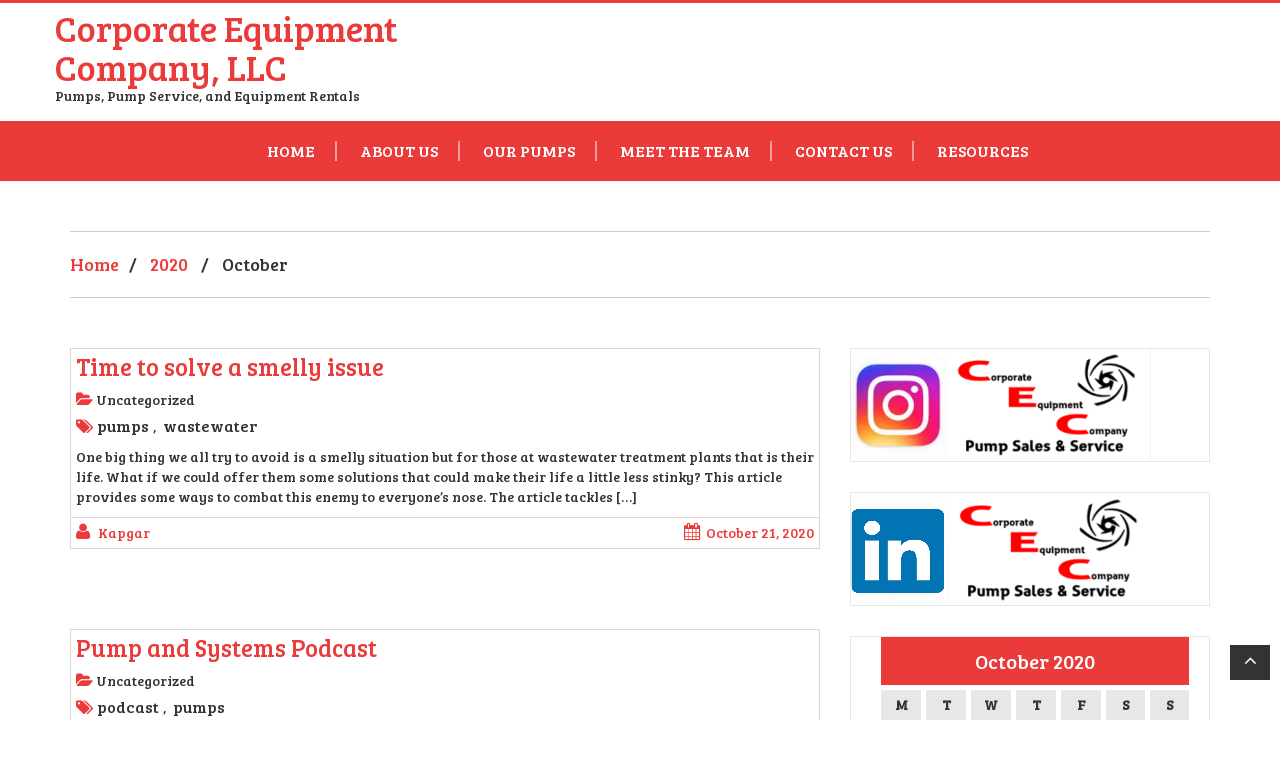

--- FILE ---
content_type: text/html; charset=UTF-8
request_url: https://corpequip.com/2020/10/
body_size: 8197
content:
<!DOCTYPE html>
<html lang="en-US">
<head>
<meta charset="UTF-8">
<meta name="viewport" content="width=device-width, initial-scale=1">
<link rel="profile" href="http://gmpg.org/xfn/11">
<title>October 2020 &#8211; Corporate Equipment Company, LLC</title>
<meta name='robots' content='max-image-preview:large' />
	<style>img:is([sizes="auto" i], [sizes^="auto," i]) { contain-intrinsic-size: 3000px 1500px }</style>
	<link rel='dns-prefetch' href='//fonts.googleapis.com' />
<link rel="alternate" type="application/rss+xml" title="Corporate Equipment Company, LLC &raquo; Feed" href="https://corpequip.com/feed/" />
<link rel="alternate" type="application/rss+xml" title="Corporate Equipment Company, LLC &raquo; Comments Feed" href="https://corpequip.com/comments/feed/" />
<script type="text/javascript">
/* <![CDATA[ */
window._wpemojiSettings = {"baseUrl":"https:\/\/s.w.org\/images\/core\/emoji\/16.0.1\/72x72\/","ext":".png","svgUrl":"https:\/\/s.w.org\/images\/core\/emoji\/16.0.1\/svg\/","svgExt":".svg","source":{"concatemoji":"https:\/\/corpequip.com\/wp-includes\/js\/wp-emoji-release.min.js?ver=6.8.3"}};
/*! This file is auto-generated */
!function(s,n){var o,i,e;function c(e){try{var t={supportTests:e,timestamp:(new Date).valueOf()};sessionStorage.setItem(o,JSON.stringify(t))}catch(e){}}function p(e,t,n){e.clearRect(0,0,e.canvas.width,e.canvas.height),e.fillText(t,0,0);var t=new Uint32Array(e.getImageData(0,0,e.canvas.width,e.canvas.height).data),a=(e.clearRect(0,0,e.canvas.width,e.canvas.height),e.fillText(n,0,0),new Uint32Array(e.getImageData(0,0,e.canvas.width,e.canvas.height).data));return t.every(function(e,t){return e===a[t]})}function u(e,t){e.clearRect(0,0,e.canvas.width,e.canvas.height),e.fillText(t,0,0);for(var n=e.getImageData(16,16,1,1),a=0;a<n.data.length;a++)if(0!==n.data[a])return!1;return!0}function f(e,t,n,a){switch(t){case"flag":return n(e,"\ud83c\udff3\ufe0f\u200d\u26a7\ufe0f","\ud83c\udff3\ufe0f\u200b\u26a7\ufe0f")?!1:!n(e,"\ud83c\udde8\ud83c\uddf6","\ud83c\udde8\u200b\ud83c\uddf6")&&!n(e,"\ud83c\udff4\udb40\udc67\udb40\udc62\udb40\udc65\udb40\udc6e\udb40\udc67\udb40\udc7f","\ud83c\udff4\u200b\udb40\udc67\u200b\udb40\udc62\u200b\udb40\udc65\u200b\udb40\udc6e\u200b\udb40\udc67\u200b\udb40\udc7f");case"emoji":return!a(e,"\ud83e\udedf")}return!1}function g(e,t,n,a){var r="undefined"!=typeof WorkerGlobalScope&&self instanceof WorkerGlobalScope?new OffscreenCanvas(300,150):s.createElement("canvas"),o=r.getContext("2d",{willReadFrequently:!0}),i=(o.textBaseline="top",o.font="600 32px Arial",{});return e.forEach(function(e){i[e]=t(o,e,n,a)}),i}function t(e){var t=s.createElement("script");t.src=e,t.defer=!0,s.head.appendChild(t)}"undefined"!=typeof Promise&&(o="wpEmojiSettingsSupports",i=["flag","emoji"],n.supports={everything:!0,everythingExceptFlag:!0},e=new Promise(function(e){s.addEventListener("DOMContentLoaded",e,{once:!0})}),new Promise(function(t){var n=function(){try{var e=JSON.parse(sessionStorage.getItem(o));if("object"==typeof e&&"number"==typeof e.timestamp&&(new Date).valueOf()<e.timestamp+604800&&"object"==typeof e.supportTests)return e.supportTests}catch(e){}return null}();if(!n){if("undefined"!=typeof Worker&&"undefined"!=typeof OffscreenCanvas&&"undefined"!=typeof URL&&URL.createObjectURL&&"undefined"!=typeof Blob)try{var e="postMessage("+g.toString()+"("+[JSON.stringify(i),f.toString(),p.toString(),u.toString()].join(",")+"));",a=new Blob([e],{type:"text/javascript"}),r=new Worker(URL.createObjectURL(a),{name:"wpTestEmojiSupports"});return void(r.onmessage=function(e){c(n=e.data),r.terminate(),t(n)})}catch(e){}c(n=g(i,f,p,u))}t(n)}).then(function(e){for(var t in e)n.supports[t]=e[t],n.supports.everything=n.supports.everything&&n.supports[t],"flag"!==t&&(n.supports.everythingExceptFlag=n.supports.everythingExceptFlag&&n.supports[t]);n.supports.everythingExceptFlag=n.supports.everythingExceptFlag&&!n.supports.flag,n.DOMReady=!1,n.readyCallback=function(){n.DOMReady=!0}}).then(function(){return e}).then(function(){var e;n.supports.everything||(n.readyCallback(),(e=n.source||{}).concatemoji?t(e.concatemoji):e.wpemoji&&e.twemoji&&(t(e.twemoji),t(e.wpemoji)))}))}((window,document),window._wpemojiSettings);
/* ]]> */
</script>
<style id='wp-emoji-styles-inline-css' type='text/css'>

	img.wp-smiley, img.emoji {
		display: inline !important;
		border: none !important;
		box-shadow: none !important;
		height: 1em !important;
		width: 1em !important;
		margin: 0 0.07em !important;
		vertical-align: -0.1em !important;
		background: none !important;
		padding: 0 !important;
	}
</style>
<link rel='stylesheet' id='wp-block-library-css' href='https://corpequip.com/wp-includes/css/dist/block-library/style.min.css?ver=6.8.3' type='text/css' media='all' />
<style id='classic-theme-styles-inline-css' type='text/css'>
/*! This file is auto-generated */
.wp-block-button__link{color:#fff;background-color:#32373c;border-radius:9999px;box-shadow:none;text-decoration:none;padding:calc(.667em + 2px) calc(1.333em + 2px);font-size:1.125em}.wp-block-file__button{background:#32373c;color:#fff;text-decoration:none}
</style>
<link rel='stylesheet' id='coblocks-frontend-css' href='https://corpequip.com/wp-content/plugins/coblocks/dist/style-coblocks-1.css?ver=3.1.16' type='text/css' media='all' />
<link rel='stylesheet' id='coblocks-extensions-css' href='https://corpequip.com/wp-content/plugins/coblocks/dist/style-coblocks-extensions.css?ver=3.1.16' type='text/css' media='all' />
<link rel='stylesheet' id='coblocks-animation-css' href='https://corpequip.com/wp-content/plugins/coblocks/dist/style-coblocks-animation.css?ver=2677611078ee87eb3b1c' type='text/css' media='all' />
<style id='global-styles-inline-css' type='text/css'>
:root{--wp--preset--aspect-ratio--square: 1;--wp--preset--aspect-ratio--4-3: 4/3;--wp--preset--aspect-ratio--3-4: 3/4;--wp--preset--aspect-ratio--3-2: 3/2;--wp--preset--aspect-ratio--2-3: 2/3;--wp--preset--aspect-ratio--16-9: 16/9;--wp--preset--aspect-ratio--9-16: 9/16;--wp--preset--color--black: #000000;--wp--preset--color--cyan-bluish-gray: #abb8c3;--wp--preset--color--white: #ffffff;--wp--preset--color--pale-pink: #f78da7;--wp--preset--color--vivid-red: #cf2e2e;--wp--preset--color--luminous-vivid-orange: #ff6900;--wp--preset--color--luminous-vivid-amber: #fcb900;--wp--preset--color--light-green-cyan: #7bdcb5;--wp--preset--color--vivid-green-cyan: #00d084;--wp--preset--color--pale-cyan-blue: #8ed1fc;--wp--preset--color--vivid-cyan-blue: #0693e3;--wp--preset--color--vivid-purple: #9b51e0;--wp--preset--gradient--vivid-cyan-blue-to-vivid-purple: linear-gradient(135deg,rgba(6,147,227,1) 0%,rgb(155,81,224) 100%);--wp--preset--gradient--light-green-cyan-to-vivid-green-cyan: linear-gradient(135deg,rgb(122,220,180) 0%,rgb(0,208,130) 100%);--wp--preset--gradient--luminous-vivid-amber-to-luminous-vivid-orange: linear-gradient(135deg,rgba(252,185,0,1) 0%,rgba(255,105,0,1) 100%);--wp--preset--gradient--luminous-vivid-orange-to-vivid-red: linear-gradient(135deg,rgba(255,105,0,1) 0%,rgb(207,46,46) 100%);--wp--preset--gradient--very-light-gray-to-cyan-bluish-gray: linear-gradient(135deg,rgb(238,238,238) 0%,rgb(169,184,195) 100%);--wp--preset--gradient--cool-to-warm-spectrum: linear-gradient(135deg,rgb(74,234,220) 0%,rgb(151,120,209) 20%,rgb(207,42,186) 40%,rgb(238,44,130) 60%,rgb(251,105,98) 80%,rgb(254,248,76) 100%);--wp--preset--gradient--blush-light-purple: linear-gradient(135deg,rgb(255,206,236) 0%,rgb(152,150,240) 100%);--wp--preset--gradient--blush-bordeaux: linear-gradient(135deg,rgb(254,205,165) 0%,rgb(254,45,45) 50%,rgb(107,0,62) 100%);--wp--preset--gradient--luminous-dusk: linear-gradient(135deg,rgb(255,203,112) 0%,rgb(199,81,192) 50%,rgb(65,88,208) 100%);--wp--preset--gradient--pale-ocean: linear-gradient(135deg,rgb(255,245,203) 0%,rgb(182,227,212) 50%,rgb(51,167,181) 100%);--wp--preset--gradient--electric-grass: linear-gradient(135deg,rgb(202,248,128) 0%,rgb(113,206,126) 100%);--wp--preset--gradient--midnight: linear-gradient(135deg,rgb(2,3,129) 0%,rgb(40,116,252) 100%);--wp--preset--font-size--small: 13px;--wp--preset--font-size--medium: 20px;--wp--preset--font-size--large: 36px;--wp--preset--font-size--x-large: 42px;--wp--preset--spacing--20: 0.44rem;--wp--preset--spacing--30: 0.67rem;--wp--preset--spacing--40: 1rem;--wp--preset--spacing--50: 1.5rem;--wp--preset--spacing--60: 2.25rem;--wp--preset--spacing--70: 3.38rem;--wp--preset--spacing--80: 5.06rem;--wp--preset--shadow--natural: 6px 6px 9px rgba(0, 0, 0, 0.2);--wp--preset--shadow--deep: 12px 12px 50px rgba(0, 0, 0, 0.4);--wp--preset--shadow--sharp: 6px 6px 0px rgba(0, 0, 0, 0.2);--wp--preset--shadow--outlined: 6px 6px 0px -3px rgba(255, 255, 255, 1), 6px 6px rgba(0, 0, 0, 1);--wp--preset--shadow--crisp: 6px 6px 0px rgba(0, 0, 0, 1);}:where(.is-layout-flex){gap: 0.5em;}:where(.is-layout-grid){gap: 0.5em;}body .is-layout-flex{display: flex;}.is-layout-flex{flex-wrap: wrap;align-items: center;}.is-layout-flex > :is(*, div){margin: 0;}body .is-layout-grid{display: grid;}.is-layout-grid > :is(*, div){margin: 0;}:where(.wp-block-columns.is-layout-flex){gap: 2em;}:where(.wp-block-columns.is-layout-grid){gap: 2em;}:where(.wp-block-post-template.is-layout-flex){gap: 1.25em;}:where(.wp-block-post-template.is-layout-grid){gap: 1.25em;}.has-black-color{color: var(--wp--preset--color--black) !important;}.has-cyan-bluish-gray-color{color: var(--wp--preset--color--cyan-bluish-gray) !important;}.has-white-color{color: var(--wp--preset--color--white) !important;}.has-pale-pink-color{color: var(--wp--preset--color--pale-pink) !important;}.has-vivid-red-color{color: var(--wp--preset--color--vivid-red) !important;}.has-luminous-vivid-orange-color{color: var(--wp--preset--color--luminous-vivid-orange) !important;}.has-luminous-vivid-amber-color{color: var(--wp--preset--color--luminous-vivid-amber) !important;}.has-light-green-cyan-color{color: var(--wp--preset--color--light-green-cyan) !important;}.has-vivid-green-cyan-color{color: var(--wp--preset--color--vivid-green-cyan) !important;}.has-pale-cyan-blue-color{color: var(--wp--preset--color--pale-cyan-blue) !important;}.has-vivid-cyan-blue-color{color: var(--wp--preset--color--vivid-cyan-blue) !important;}.has-vivid-purple-color{color: var(--wp--preset--color--vivid-purple) !important;}.has-black-background-color{background-color: var(--wp--preset--color--black) !important;}.has-cyan-bluish-gray-background-color{background-color: var(--wp--preset--color--cyan-bluish-gray) !important;}.has-white-background-color{background-color: var(--wp--preset--color--white) !important;}.has-pale-pink-background-color{background-color: var(--wp--preset--color--pale-pink) !important;}.has-vivid-red-background-color{background-color: var(--wp--preset--color--vivid-red) !important;}.has-luminous-vivid-orange-background-color{background-color: var(--wp--preset--color--luminous-vivid-orange) !important;}.has-luminous-vivid-amber-background-color{background-color: var(--wp--preset--color--luminous-vivid-amber) !important;}.has-light-green-cyan-background-color{background-color: var(--wp--preset--color--light-green-cyan) !important;}.has-vivid-green-cyan-background-color{background-color: var(--wp--preset--color--vivid-green-cyan) !important;}.has-pale-cyan-blue-background-color{background-color: var(--wp--preset--color--pale-cyan-blue) !important;}.has-vivid-cyan-blue-background-color{background-color: var(--wp--preset--color--vivid-cyan-blue) !important;}.has-vivid-purple-background-color{background-color: var(--wp--preset--color--vivid-purple) !important;}.has-black-border-color{border-color: var(--wp--preset--color--black) !important;}.has-cyan-bluish-gray-border-color{border-color: var(--wp--preset--color--cyan-bluish-gray) !important;}.has-white-border-color{border-color: var(--wp--preset--color--white) !important;}.has-pale-pink-border-color{border-color: var(--wp--preset--color--pale-pink) !important;}.has-vivid-red-border-color{border-color: var(--wp--preset--color--vivid-red) !important;}.has-luminous-vivid-orange-border-color{border-color: var(--wp--preset--color--luminous-vivid-orange) !important;}.has-luminous-vivid-amber-border-color{border-color: var(--wp--preset--color--luminous-vivid-amber) !important;}.has-light-green-cyan-border-color{border-color: var(--wp--preset--color--light-green-cyan) !important;}.has-vivid-green-cyan-border-color{border-color: var(--wp--preset--color--vivid-green-cyan) !important;}.has-pale-cyan-blue-border-color{border-color: var(--wp--preset--color--pale-cyan-blue) !important;}.has-vivid-cyan-blue-border-color{border-color: var(--wp--preset--color--vivid-cyan-blue) !important;}.has-vivid-purple-border-color{border-color: var(--wp--preset--color--vivid-purple) !important;}.has-vivid-cyan-blue-to-vivid-purple-gradient-background{background: var(--wp--preset--gradient--vivid-cyan-blue-to-vivid-purple) !important;}.has-light-green-cyan-to-vivid-green-cyan-gradient-background{background: var(--wp--preset--gradient--light-green-cyan-to-vivid-green-cyan) !important;}.has-luminous-vivid-amber-to-luminous-vivid-orange-gradient-background{background: var(--wp--preset--gradient--luminous-vivid-amber-to-luminous-vivid-orange) !important;}.has-luminous-vivid-orange-to-vivid-red-gradient-background{background: var(--wp--preset--gradient--luminous-vivid-orange-to-vivid-red) !important;}.has-very-light-gray-to-cyan-bluish-gray-gradient-background{background: var(--wp--preset--gradient--very-light-gray-to-cyan-bluish-gray) !important;}.has-cool-to-warm-spectrum-gradient-background{background: var(--wp--preset--gradient--cool-to-warm-spectrum) !important;}.has-blush-light-purple-gradient-background{background: var(--wp--preset--gradient--blush-light-purple) !important;}.has-blush-bordeaux-gradient-background{background: var(--wp--preset--gradient--blush-bordeaux) !important;}.has-luminous-dusk-gradient-background{background: var(--wp--preset--gradient--luminous-dusk) !important;}.has-pale-ocean-gradient-background{background: var(--wp--preset--gradient--pale-ocean) !important;}.has-electric-grass-gradient-background{background: var(--wp--preset--gradient--electric-grass) !important;}.has-midnight-gradient-background{background: var(--wp--preset--gradient--midnight) !important;}.has-small-font-size{font-size: var(--wp--preset--font-size--small) !important;}.has-medium-font-size{font-size: var(--wp--preset--font-size--medium) !important;}.has-large-font-size{font-size: var(--wp--preset--font-size--large) !important;}.has-x-large-font-size{font-size: var(--wp--preset--font-size--x-large) !important;}
:where(.wp-block-post-template.is-layout-flex){gap: 1.25em;}:where(.wp-block-post-template.is-layout-grid){gap: 1.25em;}
:where(.wp-block-columns.is-layout-flex){gap: 2em;}:where(.wp-block-columns.is-layout-grid){gap: 2em;}
:root :where(.wp-block-pullquote){font-size: 1.5em;line-height: 1.6;}
</style>
<link rel='stylesheet' id='fsb-image-css' href='https://corpequip.com/wp-content/plugins/simple-full-screen-background-image/includes/fullscreen-image.css?ver=6.8.3' type='text/css' media='all' />
<link rel='stylesheet' id='wp-components-css' href='https://corpequip.com/wp-includes/css/dist/components/style.min.css?ver=6.8.3' type='text/css' media='all' />
<link rel='stylesheet' id='godaddy-styles-css' href='https://corpequip.com/wp-content/mu-plugins/vendor/wpex/godaddy-launch/includes/Dependencies/GoDaddy/Styles/build/latest.css?ver=2.0.2' type='text/css' media='all' />
<link rel='stylesheet' id='bootstrap-css' href='https://corpequip.com/wp-content/themes/business-corner/css/bootstrap.min.css?ver=6.8.3' type='text/css' media='all' />
<link rel='stylesheet' id='font-awesome-css' href='https://corpequip.com/wp-content/themes/business-corner/css/font-awesome.min.css?ver=6.8.3' type='text/css' media='all' />
<link rel='stylesheet' id='business-corner-google-font-css' href='https://fonts.googleapis.com/css?family=Cinzel+Decorative%7CBree+Serif&#038;ver=6.8.3' type='text/css' media='all' />
<link rel='stylesheet' id='animate-css' href='https://corpequip.com/wp-content/themes/business-corner/css/animate.min.css?ver=6.8.3' type='text/css' media='all' />
<link rel='stylesheet' id='swiper-css' href='https://corpequip.com/wp-content/themes/business-corner/css/swiper.min.css?ver=6.8.3' type='text/css' media='all' />
<link rel='stylesheet' id='business-corner-stylesheet-css' href='https://corpequip.com/wp-content/themes/business-corner/style.css?ver=6.8.3' type='text/css' media='all' />
<link rel='stylesheet' id='business-corner-media-css-css' href='https://corpequip.com/wp-content/themes/business-corner/css/media-screen.css?ver=6.8.3' type='text/css' media='all' />
<script type="text/javascript" src="https://corpequip.com/wp-includes/js/jquery/jquery.min.js?ver=3.7.1" id="jquery-core-js"></script>
<script type="text/javascript" src="https://corpequip.com/wp-includes/js/jquery/jquery-migrate.min.js?ver=3.4.1" id="jquery-migrate-js"></script>
<script type="text/javascript" src="https://corpequip.com/wp-content/themes/business-corner/js/bootstrap.min.js?ver=6.8.3" id="bootstrap-js"></script>
<script type="text/javascript" src="https://corpequip.com/wp-content/themes/business-corner/js/swiper.min.js?ver=6.8.3" id="swiper-js"></script>
<link rel="https://api.w.org/" href="https://corpequip.com/wp-json/" /><link rel="EditURI" type="application/rsd+xml" title="RSD" href="https://corpequip.com/xmlrpc.php?rsd" />
<link rel="icon" href="https://corpequip.com/wp-content/uploads/2020/03/cropped-CEC-Picture-Logo-32x32.png" sizes="32x32" />
<link rel="icon" href="https://corpequip.com/wp-content/uploads/2020/03/cropped-CEC-Picture-Logo-192x192.png" sizes="192x192" />
<link rel="apple-touch-icon" href="https://corpequip.com/wp-content/uploads/2020/03/cropped-CEC-Picture-Logo-180x180.png" />
<meta name="msapplication-TileImage" content="https://corpequip.com/wp-content/uploads/2020/03/cropped-CEC-Picture-Logo-270x270.png" />
		<style type="text/css" id="wp-custom-css">
			body.custom-background {
		background-image:								url(iStock-Cinci_685610414_super-scaled-e1577733413747-1996x998.jpg);				background-position: left top;
	background-size: cover;
	background-repeat: no-repeat;
	background-attachment: fixed;
}		</style>
		<style>
.bs-header{
	border-top:3px solid #ea3a3a;
}
.error-link{
	color: #ea3a3a;
	border-bottom:2px solid #ea3a3a;
}
.comments-text a{
	color: #ea3a3a;
} 
.bs-comment-form .comment-link {
   background-color: #ea3a3a;
}
.pager .previous a, .pager .next a {
    border: 2px solid #ea3a3a;
    color: #ea3a3a;
}
.wp-caption-text {
    background-color: #ea3a3a;
}
.bs-category-detail li a:hover {
    background-color: #ea3a3a;
}
.bs-category-detail li i{
	color:#ea3a3a;
}
.bs-category-detail li i{
	color:#ea3a3a;
}
.tagcloud a{
	border: 2px solid #ea3a3a;
	color:#ea3a3a;
	background-image: linear-gradient(to bottom, transparent 50%, #ea3a3a 50%);
}
.tagcloud a:hover{
	background-color:#ea3a3a;
}
#wp-calendar caption {
    background-color: #ea3a3a;
}
#wp-calendar tfoot {
    border-top: 2px solid #ea3a3a;
}
#wp-calendar caption {
    border: 2px solid #ea3a3a;
}
.bs-menu {
    background-color: #ea3a3a;
}
.bs-menu .navbar-nav .open .dropdown-menu{
	background-color:#ea3a3a;
}
.slider-link{
	color:#ea3a3a;
	border:2px solid #ea3a3a;
	background-image: linear-gradient(to bottom, transparent 50%, #ea3a3a 50%);
}
.slider-link:hover,
.slider-link:focus{
	background-color:#ea3a3a;
}
.bs-ser-icon i {
    border: 2px solid #ea3a3a;
    color: #ea3a3a;
}
.bs-ser-icon i:hover {
	background-color: #ea3a3a;
}
.ser-title{
	color:#ea3a3a;
}
.ser-title a{
	color:#ea3a3a;
}
.bs-servs .ser-link{
	color:#ea3a3a;
}
.ports  .port-title{
background-color:#ea3a3a;
}
.blog-detail .entry-title,
.blog-detail .entry-title a{
	color:#ea3a3a;
}
.bs-author a:hover{
	color:#ea3a3a;
}
.bs-author i,
.bs-date i{
	color:#ea3a3a;
}
.copyright a{
	color:#ea3a3a;
}
.footer {
    border-top: 3px solid #ea3a3a;
}
.bs-date a:hover{
	color:#ea3a3a;
}
.btn-search {
   background-color:#ea3a3a;
}
.logged-in-as a{
	color:#ea3a3a;
}
.widget ul li a:hover{
	color:#ea3a3a;
}
.site-title a{
	color:#ea3a3a;
}
.bs-breadc a{
	color:#ea3a3a;
}
.calendar_wrap td a{
	color:#ea3a3a;
}
.bs-menu-head .navbar-nav li:hover .dropdown-menu,.bs-menu-head .page_item:hover .dropdown-menu {
	background-color:#ea3a3a;
}
.bs-blog a {
   color:#ea3a3a;
}
.widget_archive .widget ul li:before {
    color:#ea3a3a;
}
.ep-member-detail .img-thumbnail:after {
    border: 5px solid #ea3a3a;
}
.team-title a {
    color: #ea3a3a;
}
.bs-home-about .about-title a{
    color: #ea3a3a;
}
.bs-home-about .about-link{
     border: 3px solid #ea3a3a;
}
.course-title a {
    color: #ea3a3a;
}
</style>
</head>

<body class="archive date wp-theme-business-corner">
<!-- Wrapper Start -->
<div class="wrapper">
<header class="header1 bs-header">
	<div class="container-fluid bs-topbar">
		<div class="container">
				</div>
	</div>
	<div class="container-fluid bs-logo-bar">
		<div class="container">
			<div class="row">
				<div class="col-md-4 col-sm-6 bs-logo">
							 <h1 class="site-title"><a class="logo-wrapper" href="https://corpequip.com/" title="Corporate Equipment Company, LLC" rel="home">               Corporate Equipment Company, LLC				</a></h1>
                <p class="site-description">Pumps, Pump Service, and Equipment Rentals</p>
				</div>
				<div class="col-md-8 col-sm-6 bs-add-info">
								</div>
			</div>
		</div>
	</div>
	<nav class="navbar navbar-default bs-menu">
		<div class="container-fluid">
			<div class="container">
				<div class="row bs-menu-head">
					<div class="navbar-header">
					  <button type="button" class="navbar-toggle" data-toggle="collapse" data-target="#myNavbar">
						<span class="icon-bar"></span>
						<span class="icon-bar"></span>
						<span class="icon-bar"></span>                        
					  </button>
					  <a class="navbar-brand" href="https://corpequip.com/"></a>
					</div>
					<div class="collapse navbar-collapse" id="myNavbar">
					<div class="menu-corporate-equipment-company-container"><ul id="menu-corporate-equipment-company" class="nav navbar-nav navbar-right"><li id="menu-item-101" class="menu-item menu-item-type-custom menu-item-object-custom menu-item-home menu-item-101"><a href="https://corpequip.com">Home</a></li>
<li id="menu-item-104" class="menu-item menu-item-type-post_type menu-item-object-page menu-item-104"><a href="https://corpequip.com/about-us/">About Us</a></li>
<li id="menu-item-344" class="menu-item menu-item-type-post_type menu-item-object-page menu-item-344"><a href="https://corpequip.com/our-pumps/">Our Pumps</a></li>
<li id="menu-item-345" class="menu-item menu-item-type-post_type menu-item-object-page menu-item-345"><a href="https://corpequip.com/meet-the-team/">Meet the Team</a></li>
<li id="menu-item-106" class="menu-item menu-item-type-post_type menu-item-object-page menu-item-106"><a href="https://corpequip.com/contact/">Contact Us</a></li>
<li id="menu-item-759" class="menu-item menu-item-type-post_type menu-item-object-page menu-item-759"><a href="https://corpequip.com/resources/">Resources</a></li>
</ul></div>					
					</div>
				</div>
			</div>
		</div>
	</nav>
</header><!-- Breadcum start -->
<div class="container-fluid bs-breadcum">
	<div class="container">
		<div class="row bs-bread">
		<ul class="bs-breadc"><li><a href="https://corpequip.com">Home</a></li><li>/</li> <li><a href="https://corpequip.com/2020/">2020</a></li> <li>/</li> <li>October</li></ul>		</div>
	</div>
</div>
<!-- Breadcum End --><!-- Blog Start -->
	<div class="container-fluid bs-margin bs-blogs">
		<div class="container">
			<div class="row bs-blog-page">
							<div class="col-md-8 right-side">
				<div class="row bs-blog wow zoomIn">
	<div id="post-813" class="post-813 post type-post status-publish format-standard hentry tag-pumps tag-wastewater">
		<div class="blog-detail">
						<h2 class="entry-title"><a href="https://corpequip.com/time-to-solve-a-smelly-issue/">Time to solve a smelly issue</a></h2>
			<ul class="bs-category-detail">
							<li class="bs-category"><i class="fa fa-folder-open"></i> Uncategorized </li>
			<li class="bs-tags"><i class="fa fa-tags"></i><a href="https://corpequip.com/tag/pumps/" rel="tag">pumps</a>, <a href="https://corpequip.com/tag/wastewater/" rel="tag">wastewater</a></li>			</ul>
			<p>One big thing we all try to avoid is a smelly situation but for those at wastewater treatment plants that is their life. What if we could offer them some solutions that could make their life a little less stinky? This article provides some ways to combat this enemy to everyone&#8217;s nose. The article tackles [&hellip;]</p>
			<ul class="bs-author-detail">
				<li class="bs-author">
					<i class="fa fa-user"></i>
					<a href="https://corpequip.com/author/kapgar/">kapgar</a>
				</li>
				<li class="bs-date">
					<a href="https://corpequip.com/2020/10/21/"><i class="fa fa-calendar"></i>October 21, 2020</a>
				</li>
			</ul>
					</div>
	</div>
</div>
<div class="row bs-blog wow zoomIn">
	<div id="post-800" class="post-800 post type-post status-publish format-standard hentry tag-podcast tag-pumps">
		<div class="blog-detail">
						<h2 class="entry-title"><a href="https://corpequip.com/pump-and-systems-podcast/">Pump and Systems Podcast</a></h2>
			<ul class="bs-category-detail">
							<li class="bs-category"><i class="fa fa-folder-open"></i> Uncategorized </li>
			<li class="bs-tags"><i class="fa fa-tags"></i><a href="https://corpequip.com/tag/podcast/" rel="tag">podcast</a>, <a href="https://corpequip.com/tag/pumps/" rel="tag">pumps</a></li>			</ul>
			<p>Wanted to show some support by sharing their podcast that talks about many aspects of pumps that will help build your knowledge of the world of pumps. Follow them here at soundcloud and expand your knowledge starting today!</p>
			<ul class="bs-author-detail">
				<li class="bs-author">
					<i class="fa fa-user"></i>
					<a href="https://corpequip.com/author/kapgar/">kapgar</a>
				</li>
				<li class="bs-date">
					<a href="https://corpequip.com/2020/10/16/"><i class="fa fa-calendar"></i>October 16, 2020</a>
				</li>
			</ul>
					</div>
	</div>
</div>
<div class="row bs-blog wow zoomIn">
	<div id="post-797" class="post-797 post type-post status-publish format-standard hentry tag-damage tag-maintenance tag-pumps">
		<div class="blog-detail">
						<h2 class="entry-title"><a href="https://corpequip.com/running-your-pump-dry-oh-no/">Running your pump dry? Oh no!!</a></h2>
			<ul class="bs-category-detail">
							<li class="bs-category"><i class="fa fa-folder-open"></i> Uncategorized </li>
			<li class="bs-tags"><i class="fa fa-tags"></i><a href="https://corpequip.com/tag/damage/" rel="tag">damage</a>, <a href="https://corpequip.com/tag/maintenance/" rel="tag">maintenance</a>, <a href="https://corpequip.com/tag/pumps/" rel="tag">pumps</a></li>			</ul>
			<p>Getting back at it with another article from the great resource of pumpandsystems.com. This time they tackle the issue of running a pump dry and how long a pump can&#8217;t run dry. They also delve into the effects on the bearings and the pump as a whole. I think we all know that it is [&hellip;]</p>
			<ul class="bs-author-detail">
				<li class="bs-author">
					<i class="fa fa-user"></i>
					<a href="https://corpequip.com/author/kapgar/">kapgar</a>
				</li>
				<li class="bs-date">
					<a href="https://corpequip.com/2020/10/16/"><i class="fa fa-calendar"></i>October 16, 2020</a>
				</li>
			</ul>
					</div>
	</div>
</div>
	<div class="row navi">
		<ul class="pager">
			<li class="next"></li>
			<li class="previous"></li>
		</ul>
	</div>
				</div>
				
<div class="col-md-4 left-side">
<div id="media_image-25" class="row sidebar-widget widget_media_image"><div class="widget"><a href="https://www.instagram.com/corporate_equipment_company/"><img width="300" height="112" src="https://corpequip.com/wp-content/uploads/2020/08/insta.png" class="image wp-image-773  attachment-full size-full" alt="" style="max-width: 100%; height: auto;" decoding="async" loading="lazy" /></a></div></div><div id="media_image-27" class="row sidebar-widget widget_media_image"><div class="widget"><a href="https://www.linkedin.com/company/corporate-equipment-company-llc/?viewAsMember=true"><img width="300" height="112" src="https://corpequip.com/wp-content/uploads/2020/08/linkedin.png" class="image wp-image-775  attachment-full size-full" alt="" style="max-width: 100%; height: auto;" decoding="async" loading="lazy" /></a></div></div><div id="calendar-5" class="row sidebar-widget widget_calendar"><div class="widget"><div id="calendar_wrap" class="calendar_wrap"><table id="wp-calendar" class="wp-calendar-table">
	<caption>October 2020</caption>
	<thead>
	<tr>
		<th scope="col" aria-label="Monday">M</th>
		<th scope="col" aria-label="Tuesday">T</th>
		<th scope="col" aria-label="Wednesday">W</th>
		<th scope="col" aria-label="Thursday">T</th>
		<th scope="col" aria-label="Friday">F</th>
		<th scope="col" aria-label="Saturday">S</th>
		<th scope="col" aria-label="Sunday">S</th>
	</tr>
	</thead>
	<tbody>
	<tr>
		<td colspan="3" class="pad">&nbsp;</td><td>1</td><td>2</td><td>3</td><td>4</td>
	</tr>
	<tr>
		<td>5</td><td>6</td><td>7</td><td>8</td><td>9</td><td>10</td><td>11</td>
	</tr>
	<tr>
		<td>12</td><td>13</td><td>14</td><td>15</td><td><a href="https://corpequip.com/2020/10/16/" aria-label="Posts published on October 16, 2020">16</a></td><td>17</td><td>18</td>
	</tr>
	<tr>
		<td>19</td><td>20</td><td><a href="https://corpequip.com/2020/10/21/" aria-label="Posts published on October 21, 2020">21</a></td><td>22</td><td>23</td><td>24</td><td>25</td>
	</tr>
	<tr>
		<td>26</td><td>27</td><td>28</td><td>29</td><td>30</td><td>31</td>
		<td class="pad" colspan="1">&nbsp;</td>
	</tr>
	</tbody>
	</table><nav aria-label="Previous and next months" class="wp-calendar-nav">
		<span class="wp-calendar-nav-prev"><a href="https://corpequip.com/2020/09/">&laquo; Sep</a></span>
		<span class="pad">&nbsp;</span>
		<span class="wp-calendar-nav-next"><a href="https://corpequip.com/2020/11/">Nov &raquo;</a></span>
	</nav></div></div></div>
		<div id="recent-posts-4" class="row sidebar-widget widget_recent_entries"><div class="widget">
		<h2>CEC News</h2>
		<ul>
											<li>
					<a href="https://corpequip.com/cec-has-been-acquired-by-dxp-enterprises/">CEC has been acquired by DXP Enterprises</a>
											<span class="post-date">April 12, 2021</span>
									</li>
											<li>
					<a href="https://corpequip.com/cyber-security-for-our-pump-systems/">Cyber Security for our Pump Systems</a>
											<span class="post-date">November 30, 2020</span>
									</li>
											<li>
					<a href="https://corpequip.com/pump-efficiency-calculations/">Pump Efficiency Calculations</a>
											<span class="post-date">November 9, 2020</span>
									</li>
											<li>
					<a href="https://corpequip.com/water-hammer-and-why-it-happens/">Water hammer and why it happens</a>
											<span class="post-date">November 9, 2020</span>
									</li>
											<li>
					<a href="https://corpequip.com/time-to-solve-a-smelly-issue/">Time to solve a smelly issue</a>
											<span class="post-date">October 21, 2020</span>
									</li>
					</ul>

		</div></div></div>
			</div>
		</div>
	</div>
	<!-- Blog End -->
<!-- Footer Start -->
<footer class="footer">
	<div class="container-fluid bs-footer">
		<div class="container">
			<div class="row bs-margin footer-detail">
			<div class="col-md-3 col-sm-6 bs-widget"><div class="widget"><img width="200" height="100" src="https://corpequip.com/wp-content/uploads/2020/06/logo-401-300x150.jpg" class="image wp-image-327  attachment-200x100 size-200x100" alt="" style="max-width: 100%; height: auto;" decoding="async" loading="lazy" srcset="https://corpequip.com/wp-content/uploads/2020/06/logo-401-300x150.jpg 300w, https://corpequip.com/wp-content/uploads/2020/06/logo-401.jpg 400w" sizes="auto, (max-width: 200px) 100vw, 200px" /></div></div><div class="col-md-3 col-sm-6 bs-widget"><div class="widget"><img width="150" height="150" src="https://corpequip.com/wp-content/uploads/2020/03/Grundfos-150x150.png" class="image wp-image-136  attachment-thumbnail size-thumbnail" alt="" style="max-width: 100%; height: auto;" decoding="async" loading="lazy" srcset="https://corpequip.com/wp-content/uploads/2020/03/Grundfos-150x150.png 150w, https://corpequip.com/wp-content/uploads/2020/03/Grundfos.png 225w" sizes="auto, (max-width: 150px) 100vw, 150px" /></div></div><div class="col-md-3 col-sm-6 bs-widget"><div class="widget"><img width="200" height="113" src="https://corpequip.com/wp-content/uploads/2020/03/chicago-logo-300x169-2.jpg" class="image wp-image-159  attachment-200x113 size-200x113" alt="" style="max-width: 100%; height: auto;" decoding="async" loading="lazy" /></div></div><div class="col-md-3 col-sm-6 bs-widget"><div class="widget"><img width="150" height="150" src="https://corpequip.com/wp-content/uploads/2020/03/GormanRupp-150x150.jpg" class="image wp-image-71  attachment-thumbnail size-thumbnail" alt="" style="max-width: 100%; height: auto;" decoding="async" loading="lazy" /></div></div><div class="col-md-3 col-sm-6 bs-widget"><div class="widget"><img width="200" height="161" src="https://corpequip.com/wp-content/uploads/2020/03/cornell.png" class="image wp-image-110  attachment-200x161 size-200x161" alt="" style="max-width: 100%; height: auto;" decoding="async" loading="lazy" /></div></div><div class="col-md-3 col-sm-6 bs-widget"><div class="widget"><img width="175" height="87" src="https://corpequip.com/wp-content/uploads/2020/06/Barmesa-Pumps-01-300x149.jpg" class="image wp-image-369  attachment-175x87 size-175x87" alt="" style="max-width: 100%; height: auto;" decoding="async" loading="lazy" srcset="https://corpequip.com/wp-content/uploads/2020/06/Barmesa-Pumps-01-300x149.jpg 300w, https://corpequip.com/wp-content/uploads/2020/06/Barmesa-Pumps-01-1024x509.jpg 1024w, https://corpequip.com/wp-content/uploads/2020/06/Barmesa-Pumps-01-768x382.jpg 768w, https://corpequip.com/wp-content/uploads/2020/06/Barmesa-Pumps-01-1536x763.jpg 1536w, https://corpequip.com/wp-content/uploads/2020/06/Barmesa-Pumps-01-2048x1018.jpg 2048w" sizes="auto, (max-width: 175px) 100vw, 175px" /></div></div><div class="col-md-3 col-sm-6 bs-widget"><div class="widget"><img width="150" height="150" src="https://corpequip.com/wp-content/uploads/2020/03/stancor-150x150.jpg" class="image wp-image-171  attachment-thumbnail size-thumbnail" alt="" style="max-width: 100%; height: auto;" decoding="async" loading="lazy" srcset="https://corpequip.com/wp-content/uploads/2020/03/stancor-150x150.jpg 150w, https://corpequip.com/wp-content/uploads/2020/03/stancor.jpg 200w" sizes="auto, (max-width: 150px) 100vw, 150px" /></div></div><div class="col-md-3 col-sm-6 bs-widget"><div class="widget"><img width="200" height="100" src="https://corpequip.com/wp-content/uploads/2020/03/USEMCO-logo-300x150.png" class="image wp-image-112  attachment-200x100 size-200x100" alt="" style="max-width: 100%; height: auto;" decoding="async" loading="lazy" srcset="https://corpequip.com/wp-content/uploads/2020/03/USEMCO-logo-300x150.png 300w, https://corpequip.com/wp-content/uploads/2020/03/USEMCO-logo-768x384.png 768w, https://corpequip.com/wp-content/uploads/2020/03/USEMCO-logo.png 800w" sizes="auto, (max-width: 200px) 100vw, 200px" /></div></div>			</div>
		</div>
	</div>
	<div class="container-fluid bs-copyright">
		<div class="container">
			<div class="row copyright">
							<p>Corporate Equipment Company</p>
						</div>
		</div>
	</div>
</footer>
<!-- Footer End -->
<a href="#" class="scroll-top"><i class="fa fa-angle-up"></i></a>
</div>
<!-- Wrapper End -->
<script type="speculationrules">
{"prefetch":[{"source":"document","where":{"and":[{"href_matches":"\/*"},{"not":{"href_matches":["\/wp-*.php","\/wp-admin\/*","\/wp-content\/uploads\/*","\/wp-content\/*","\/wp-content\/plugins\/*","\/wp-content\/themes\/business-corner\/*","\/*\\?(.+)"]}},{"not":{"selector_matches":"a[rel~=\"nofollow\"]"}},{"not":{"selector_matches":".no-prefetch, .no-prefetch a"}}]},"eagerness":"conservative"}]}
</script>
<img src="https://corpequip.com/wp-content/uploads/2020/06/iStock-Cinci_685610414_super-scaled-e1577733413747-1996x998-1.jpg" id="fsb_image" alt=""/><script type="text/javascript" src="https://corpequip.com/wp-content/plugins/coblocks/dist/js/coblocks-animation.js?ver=3.1.16" id="coblocks-animation-js"></script>
<script type="text/javascript" src="https://corpequip.com/wp-content/plugins/coblocks/dist/js/vendors/tiny-swiper.js?ver=3.1.16" id="coblocks-tiny-swiper-js"></script>
<script type="text/javascript" id="coblocks-tinyswiper-initializer-js-extra">
/* <![CDATA[ */
var coblocksTinyswiper = {"carouselPrevButtonAriaLabel":"Previous","carouselNextButtonAriaLabel":"Next","sliderImageAriaLabel":"Image"};
/* ]]> */
</script>
<script type="text/javascript" src="https://corpequip.com/wp-content/plugins/coblocks/dist/js/coblocks-tinyswiper-initializer.js?ver=3.1.16" id="coblocks-tinyswiper-initializer-js"></script>
<script type="text/javascript" src="https://corpequip.com/wp-content/themes/business-corner/js/script.js?ver=6.8.3" id="business-corner-script-js"></script>
</body>
</html>

--- FILE ---
content_type: text/css
request_url: https://corpequip.com/wp-content/themes/business-corner/style.css?ver=6.8.3
body_size: 4377
content:
/*
Theme Name: Business Corner
Theme URI:  https://themescorners.com/product/business-corner/
Author: ThemesCorners
Author URI: https://themescorners.com
Description: Business Corner is multipurpose responsive, clean and unique WordPress Theme for any business purpose. Business Corner have easy navigate Customizer by this you can easily customize theme in just few clicks. This theme gives you awesome looking website just put you contents and its ready to go. Business Corner is also available for WooCommerce. Now Business Corner is also a store theme. This theme is also use for blogs, store, shop, eCommerce, business, personal site. See Demo : http://themescorners.in/business-corner-free/
Version: 2.0.7
License: GNU General Public License v2 or later
License URI: http://www.gnu.org/licenses/gpl-2.0.html
Text Domain: business-corner
Tags: custom-colors, custom-header, custom-logo, e-Commerce, grid-layout, footer-widgets, blog, one-column, two-columns, full-width-template, sticky-post, threaded-comments, left-sidebar, flexible-header, custom-menu, featured-images, theme-options, translation-ready

This theme, like WordPress, is licensed under the GPL.
Use it to make something cool, have fun, and share what you've learned with others.

Business Corner is based on Underscores http://underscores.me/, (C) 2012-2015 Automattic, Inc.
Underscores is distributed under the terms of the GNU GPL v2 or later.

Normalizing styles have been helped along thanks to the fine work of
Nicolas Gallagher and Jonathan Neal http://necolas.github.com/normalize.css/
*/


body{
	font-family: 'Bree Serif', serif;
}

/* Common Css */
.wrapper{
	background-color:#fff;
}

.img-responsive{
	width:100%;
	height:auto;
}
.bs-margin{
	padding:50px 0;
}
a,
a:hover,
a:focus{
	text-decoration:none;
	outline:none;
}
.bs-heading-section{
	text-align:center;
}
.bs-heading-title{
	font-size:48px;
	text-transform:uppercase;
	margin:0px;
	margin-bottom:20px;
}
.bs-heading-desc{
	font-size:18px;
	margin-bottom:0;
}

/* Common Css */

/* Top Bar */
.bs-topbar{
	background-color:#333;
	color:#fff;
	padding:0;
}
.bs-phone,
.bs-mail,
.bs-address{
	float:right;
	margin-right:15px;
}
.bs-phone-icon ,
.bs-mail-icon,
.bs-address-icon{
	float:left;
}
.bs-phone-icon i,
.bs-mail-icon i,
.bs-address-icon i {
    width: 50px;
    height: 50px;
    margin-right: 10px;
    text-align: center;
    font-size: 18px;
    padding-top: 15px;
    border-radius: 50%;
    border: 2px solid #333;
}
.bs-phone-info,
.bs-mail-info,
.bs-address-info{
	float:left;
}
.bs-top-title{
	display:block;
	font-size:18px;
}
.bs-top-desc{
	display:block;
	font-size:18px;
}
.bs-social{
	list-style:none;
	padding:0;
	margin:5px 0;
	display:block;
}
.bs-social li{
	display:inline-block;
}
.bs-social li a {
    color: #fff;
    font-size: 14px;
    border: 2px solid #fff;
    width: 32px;
    height: 32px;
    display: block;
    text-align: center;
    padding-top: 4px;
	border-radius: 50%;
}
.bs-top-text p {
    margin: 0;
    font-size: 16px;
}
.bs-top-text {
    background-color: #fff;
    color: #444;
    padding: 8px 0;
    padding-left: 50px;
	border-bottom:2px solid #fff;
}
.bs-social-info{
	text-align:right;
}
.bs-logo-bar{
background-color:#fff;
}
.bs-header{
-webkit-transition: all 0.5s ease 0s;
    -moz-transition: all 0.5s ease 0s;
    -ms-transition: all 0.5s ease 0s;
    -o-transition: all 0.5s ease 0s;
    transition: all 0.5s ease 0s;
}
.bs-logo {
    padding:5px 0;
-webkit-transition: all 0.5s ease 0s;
    -moz-transition: all 0.5s ease 0s;
    -ms-transition: all 0.5s ease 0s;
    -o-transition: all 0.5s ease 0s;
    transition: all 0.5s ease 0s;
}
.bs-add-info{
	padding: 15px 0;
-webkit-transition: all 0.5s ease 0s;
    -moz-transition: all 0.5s ease 0s;
    -ms-transition: all 0.5s ease 0s;
    -o-transition: all 0.5s ease 0s;
    transition: all 0.5s ease 0s;
}
.bs-top-text p::before {
    content: "";
    display: block;
    width: 0px;
    height: 0px;
    border-top: 41px solid;
    border-left: 50px solid #333;
    position: absolute;
    left: 0px;
    border-top-color: transparent;
    top: 0;
}
.bs-top-text p::after {
    content: "";
    display: block;
    width: 0px;
    height: 0px;
    border-top: 41px solid;
    border-left: 50px solid transparent;
    position: absolute;
    right: 0px;
    border-top-color: #333;
    top: 0;
}
/* Top Bar */

/* menu bar */
.bs-menu {
    margin: 0;
    border: 0;
    border-radius: 0;
min-height:auto !important;
-webkit-transition: all 0.5s ease 0s;
    -moz-transition: all 0.5s ease 0s;
    -ms-transition: all 0.5s ease 0s;
    -o-transition: all 0.5s ease 0s;
    transition: all 0.5s ease 0s;
}
.bs-menu .navbar-nav li a{
	color:#fff;
	padding:0px 20px;
	border-right:2px solid rgba(255,255,255,0.5);	
	font-size:16px;
	text-transform:uppercase;
}
.bs-menu .navbar-nav li:last-child  a{
	border-right:0px;	
}
.bs-menu .navbar-nav li{
	display: inline-block;
	float: none !important;
}
.bs-menu .navbar-nav .active a,
.bs-menu .navbar-nav .active a:focus,
.bs-menu .navbar-nav .active a:hover{
	background-color:transparent;
        color:#fff;
}
.bs-menu .navbar-right{
	float:none !important;
	text-align:center;
	margin-top: 20px;
        margin-bottom: 10px;
}
.bs-menu-head{
	text-align:center;
}
.bs-menu .navbar-nav .dropdown-menu li a{
	padding:10px;
	border:0;
}
.bs-menu .navbar-nav .dropdown-menu li a:hover {
    background-color: #333;
}
.bs-menu .navbar-nav .open a,
.bs-menu .navbar-nav .open a:focus,
.bs-menu .navbar-nav .open a:hover{
	background-color:transparent;
        color:#fff;
}
.bs-menu .navbar-nav .open .dropdown-menu{
	border:0;
}
.bs-menu .navbar-nav .open .dropdown-menu li a:hover{
	background-color:transparent;
}
.bs-menu-head .navbar-nav li .dropdown-menu {
    padding: 0;
    background-color: rgba(255,255,255,0.5);
    left: 0;
    right: auto;
}
.bs-menu .dropdown-submenu .dropdown-menu {
    top: 0 !important;
    left: 100% !important;
    margin-top: 0px;
    margin-left: -1px;
    margin-right: -130px;
    -webkit-border-radius: 0px;
    -moz-border-radius: 0px;
    border-radius: 0px;
}
/* menu bar */

/* Slider Start */
.bs-home-slider{
	margin:0;
}
.bs-home-slider .carousel-caption {
    top: 30%;
    left: 0;
    right: 0;
}
.slider-heading{
	font-size:60px;
}
.slider-desc{
	font-size:30px;
}
.slider-text {
    background-color: rgba(255,255,255,0.2);
}
.slider-link{
	font-size:20px;
	display:inline-block;
	padding:10px 30px;
	margin:20px 0;
	background-image: linear-gradient(to bottom, transparent 50%, #31a3dd 50%);
    background-size: 100% 200%;
	-webkit-transition: all 0.5s ease 0s;
    -moz-transition: all 0.5s ease 0s;
    -ms-transition: all 0.5s ease 0s;
    -o-transition: all 0.5s ease 0s;
    transition: all 0.5s ease 0s;
}
.slider-link:hover{
	color:#fff;
	background-position: 0 -100%;
}
.slider-next,
.slider-prev{
	background:none;
}
.slider-next i,
.slider-prev i{
	font-size:42px;
	color:#fff;
}
.slider-next {
    right: 30px;
}
.slider-prev {
    left: 30px;
}

.home-slider .swiper-slide-active .animation.animated-item-1 {
animation: 500ms linear 300ms normal both 1 running slideInLeft;
}
.home-slider .swiper-slide-active .animation.animated-item-2 {
animation: 900ms linear 600ms normal both 1 running flipInX;
}
.home-slider .swiper-slide-active  .animation.animated-item-3 {
animation: 1200ms linear 900ms normal both 1 running zoomInUp;
} 
/* Slider End */

/* Services start */
.bs-services{
	margin:0px;
	margin-top:20px;
}
.bs-ser{
	margin:10px 0;
}

.bs-ser:last-child .bs-servs{
	border-right:0px;
}
.bs-ser .bs-servs{
       border:1px solid rgba(0,0,0,0.1);
}
.bs-servs{
	text-align:center;
	padding:10px;
}
.bs-ser-icon i {
    width: 90px;
    height: 90px;
   border-radius: 50%;
    font-size: 36px;
    padding-top: 25px;
    text-align: center;
    box-shadow: 0px 0px 10px 10px rgba(0,0,0,0);
	background-image: linear-gradient(to bottom, transparent 50%, #31a3dd 50%);
    background-size: 100% 200%;
    -webkit-transition: all 0.5s ease 0s;
    -moz-transition: all 0.5s ease 0s;
    -ms-transition: all 0.5s ease 0s;
    -o-transition: all 0.5s ease 0s;
    transition: all 0.5s ease 0s;
}
.bs-ser-icon i:hover {
	color: #fff;
    box-shadow: 0px 0px 10px 10px rgba(0,0,0,0.1);
	background-position: 0 -100%;
}
.ser-title{
	font-size:24px;
	text-transform:capitalize;
}
.bs-servs p{
	font-size:18px;
}
.bs-servs .ser-link{
	font-size:20px;
}
/* Services End */

/* PortFolio start */
.bs-portfolio {
    background-color: #f7f7f7;
}
.bs-home-ports{
	margin-top:20px;
}
.ports {
	text-align:center;
}
.ports .img-thumbnail{
	border:0;
	border:0;
	padding:0;
	display:block;
}
.ports .port-title{
	margin:0;
	padding:10px 0;
	font-size:18px;
	color:#fff;
	text-transform:capitalize;
}
.bs-port{
	margin:15px 0;
}
/* PortFolio End */

/* Blog Detail */
.bs-home-blog{
	margin-top:20px;
}
.blog-detail{
	border:1px solid rgba(0,0,0,0.15);
	margin-bottom:30px;
}
.blog-detail .img-thumbnail{
	display:block;
	padding:0;
	border:0;
	position:relative;
}
.blog-detail .entry-title{
	padding:5px;
	margin:0;
	font-size:24px;
}
.blog-detail p{
	padding:0 5px;
}
.bs-author-detail{
	display:inline-block;
	width:100%;
	margin:0;
	border-top:1px solid rgba(0,0,0,0.15);
	list-style:none;
	padding:0 5px;
	padding-top:5px;
}
.bs-author-detail  li{
	display:inline-block;
}
.bs-author-detail  .bs-author{
	float:left;
}
.bs-author-detail  .bs-date{
	float:right;
}
.bs-author a{
	color:#333;
text-transform:capitalize
}
.bs-author i,
.bs-date i{
	font-size:18px;
	margin-right:5px;
}
/* Blog Detail */

/* Footer */
.bs-copyright{
	background-color:#333;
	color:#fff;
	padding:7px 0;
}
.copyright{
	margin:0;	
	font-size:16px;
}
.copyright p{
	margin:0;
}
.bs-footer {
    background-color: #f2f2f2;
}
/* Footer */


/* Widget */
.widget ul {
    list-style: none;
    padding: 0;
    margin: 0;
text-transform:capitalize;
}
.widget h2 {
    margin: 0;
    margin-bottom: 20px;
    border-bottom: 2px solid rgba(0,0,0,0.2);
    padding-bottom: 10px;
	font-size: 24px;
}
.widget ul li a {
    color: #333;
}
.widget ul li:before {
    content: "\f192";
    font-family: FontAwesome;
    margin-right: 10px;
    margin-left: 5px;
}
.widget .contact-info li:before {
    content: "";
    margin-right: 0px;
    margin-left: 0px;
}
.contact-info li p {
    font-size: 16px;
    margin: 0;
    padding-left: 45px;
    padding-top: 2px;
}
.contact-info li i {
    float: left;
    font-size: 18px;
    height: 40px;
    margin-right: 5px;
    padding: 9px;
    text-align: center;
    width: 40px;
    background-color: #666;
	color: #fff;
}
.contact-info li {
    display: inline-block;
    padding-bottom: 15px;
    width: 100%;
}
.widget .blog-widget li:before {
    content: "";
    margin-right: 0px;
    margin-left: 0px;
}
.blog-widget h3 {
    font-size: 18px;
    margin: 0;
    margin-bottom: 5px;
}
.blog-widget p {
    font-size: 14px;
    margin: 0;
}
.widget .blog-widget li {
    border-bottom: 1px solid rgba(255,255,255,0.2);
    display: inline-block;
    margin-bottom: 10px;
    padding-bottom: 10px;
    width: 100%;
}
.blog-widget li img {
    float: left;
    max-height: 60px;
    margin-right: 10px;
    width: 70px;
}
#wp-calendar {
    width: 100%;
    text-align: center;
}
.ep-widget #wp-calendar caption {
    margin: 0px;
}
#wp-calendar caption {
    text-align: center;
    font-size: 20px;
    /*margin: 5px;*/
    margin-bottom: 0px;
    color: #fff;
}
#wp-calendar tr th {
    text-align: center;
}
.sidebar-widget .widget h2 {
    background-color: #333;
    color: #fff;
    padding: 5px 0;
    padding-left: 40px;
    font-size: 20px;
}
.sidebar-widget .widget h2::before {
    content: "";
    display: block;
    width: 0px;
    height: 0px;
    border-top: 40px solid;
    border-left: 40px solid #fff;
    position: absolute;
    left: 16px;
    border-top-color: transparent;
    margin-top: -5px;
}
.sidebar-widget .widget h2::after {
    content: "";
    display: block;
    width: 0px;
    height: 0px;
    border-top: 40px solid #fff;
    border-left: 40px solid transparent;
    position: absolute;
    right: 16px;
    margin-top: -35px;
}
.sidebar-widget  .widget ul {
    margin: 0 15px;
	margin-bottom:20px;
}
.sidebar-widget .tagcloud{
	margin:0 15px;
	margin-bottom:20px;
}
.tagcloud a{
	padding:5px 15px;
	display:inline-block;
	margin:5px 3px;
	background-size: 100% 200%;
	-webkit-transition: all 0.5s ease 0s;
    -moz-transition: all 0.5s ease 0s;
    -ms-transition: all 0.5s ease 0s;
    -o-transition: all 0.5s ease 0s;
    transition: all 0.5s ease 0s;
}
.sidebar-widget .calendar_wrap{
	margin:0 15px;
	margin-bottom:20px;
}
.sidebar-widget #wp-calendar tr th,.sidebar-widget  #wp-calendar tr td {
    padding: 5px 0;
    border: 5px solid #fff;
    background-color: #e7e7e7;
}
.sidebar-widget #wp-calendar caption{
	margin:0 5px;
}
#searchform{
	margin:0 15px;
	margin-bottom:20px;
}
.sidebar-widget .widget .form-control {
    width: 85%;
    float: left;
	height:50px;
	border-radius: 0;
}
.sidebar-widget .widget .btn-search {
    font-size: 25px;
    padding: 7px 10px;
}
/* Widget */

/* Footer Widget */
.right-side .bs-blog{
	margin:0;
	margin-bottom:50px;
}
.sidebar-widget{
	margin:0;
	margin-bottom:30px;
}
.sidebar-widget {
    margin: 0;
    margin-bottom: 30px;
    border: 1px solid rgba(0,0,0,0.1);
    padding: 0;
}

/* Footer Widget */

/*  BLOGS */
.bs-category-detail{
	list-style:none;
	padding:0 5px;
	margin:5px 0;
}
.bs-category-detail li{
	display:block;
}
.bs-category-detail li a {
    list-style: none;
    padding: 3px;
    color: #333;
    font-size: 16px;
    display: inline-block;
    margin: 2px 1px;
}
.bs-category-detail li a:hover {
    color: #fff;
}
.bs-category-detail li i{
	font-size:16px;
}

.aligncenter {
    margin: 0 auto;
    height: auto;
    max-width: 100%;
}
.alignnone {
    height: auto;
    max-width: 100%;
}
.alignnone img {
    height: auto;
    max-width: 100%;
}
.alignleft {
    float: left;
    margin: 0 20px;
}
.alignright {
    float: right;
}
.bs-pager {
    margin: 0;
	padding:0 15px;
}
.pager .previous a, .pager .next a {
    font-size: 18px;
    border-radius: 0;
}
.wp-caption-text {
    font-size: 16px;
    padding: 5px 0;
    text-align: center;
    font-style: italic;
}
.wp-caption-text a{
    color: #fff;
}
.bs-comment-form label {
    width: 100%;
padding:0 10px;
}
.comment-reply-title {
    margin: 0 0 20px 10px;
}

.form-submit {
    display: inline-block;
    margin-left: 10px;
}

.bs-comment-form .form-control {
    min-height: 50px;
    font-size: 18px;
}
.bs-comment-form .comment-link {
   color: #fff;
    font-size: 16px;
    padding: 10px 15px;
}
.bs-comment-form,
.bs-comment{
	border:1px solid rgba(0,0,0,0.1);
	margin:0;
	margin-bottom:50px;
	padding:10px;
}
.comment-detail {
    border: 1px solid rgba(0,0,0,0.2);
    margin-bottom: 30px;
    padding-top: 10px;
}
.comments-text h3{
	margin:5px 0;
	font-size:20px;
	font-weight:bold;
}
.comments-text p{
	margin:0;
}
.bs-comment{
	margin:0;
}
.comments-pics{
	padding:0;
}
.comments-text a{
	margin:10px 0;
	display: inline-block;
} 
.comments-text h3 span{
	font-size:14px;
	color:#666;
}
img.avatar.avatar-150.photo {
    max-width: 100%;
    height: auto;
}
/*  BLOGS */
/* Breadcum */
.bs-breadcum{
	padding-top:50px;
	padding-bottom:0px;
}
.bs-bread{
	margin:0;
	padding:20px 0;
	border-top:1px solid rgba(0,0,0,0.2);
	border-bottom:1px solid rgba(0,0,0,0.2);
}
.bs-breadc{
	margin:0;
	list-style:none;
	padding:0;
}
.bs-breadc li{
	display:inline-block;
	font-size:18px;
	padding-right:10px;
}
/* Breadcum */

/* 404 */
.ep-error{
	margin:0 ;
       text-align: center;
} 
.error-title{
	font-size:90px;
	margin-top:0;
}
.error-link{
	font-size: 24px;
	margin:20px 0;
	padding:5px 10px;
}
.ep-error p{
	font-size: 18px;
	margin:20px 0;
}
.ep-error h3{
	font-size: 28px;
}
/* 404 */ 

/* =WordPress Core
-------------------------------------------------------------- */
.alignnone {
    margin: 5px 20px 20px 0;
}

.aligncenter,
div.aligncenter {
    display: block;
    margin: 5px auto 5px auto;
}

.alignright {
    float:right;
    margin: 5px 0 20px 20px;
}

.alignleft {
    float: left;
    margin: 5px 20px 20px 0;
}

a img.alignright {
    float: right;
    margin: 5px 0 20px 20px;
}

a img.alignnone {
    margin: 5px 20px 20px 0;
}

a img.alignleft {
    float: left;
    margin: 5px 20px 20px 0;
}

a img.aligncenter {
    display: block;
    margin-left: auto;
    margin-right: auto;
}

.wp-caption {
    background: #fff;
    border: 1px solid #f0f0f0;
    max-width: 96%; /* Image does not overflow the content area */
    padding: 5px 3px 10px;
    text-align: center;
}

.wp-caption.alignnone {
    margin: 5px 20px 20px 0;
}

.wp-caption.alignleft {
    margin: 5px 20px 20px 0;
}

.wp-caption.alignright {
    margin: 5px 0 20px 20px;
}

.wp-caption img {
    border: 0 none;
    height: auto;
    margin: 0;
    max-width: 98.5%;
    padding: 0;
    width: auto;
}

.wp-caption p.wp-caption-text {
    font-size: 11px;
    line-height: 17px;
    margin: 0;
    padding: 0 4px 5px;
color:#fff;
}
.wp-caption-text a{
color:#333 !important;
}
.sticky{
	
}
.gallery-caption{
	
}
.bypostauthor{
	
}
/* Text meant only for screen readers. */
.screen-reader-text {
	clip: rect(1px, 1px, 1px, 1px);
	position: absolute !important;
        white-space: nowrap;
	height: 1px;
	width: 1px;
	overflow: hidden;
}

.screen-reader-text:focus {
	background-color: #f1f1f1;
	border-radius: 3px;
	box-shadow: 0 0 2px 2px rgba(0, 0, 0, 0.6);
	clip: auto !important;
	color: #21759b;
	display: block;
	font-size: 14px;
	font-size: 0.875rem;
	font-weight: bold;
	height: auto;
	left: 5px;
	line-height: normal;
	padding: 15px 23px 14px;
	text-decoration: none;
	top: 5px;
	width: auto;
	z-index: 100000; /* Above WP toolbar. */
}
.site-title {
    margin: 0;
    font-size: 36px;
}
.port-title a{
	color:#fff;
}
.bs-date a{
	color:#333;
}
.tagcloud a:hover {
   color:#fff;
   background-position:0 -100%;
}
.searchform .form-control {
    width: 80%;
    display: inline-block;
    float: left;
    height: 50px;
}
.btn-search {
    font-size: 20px;
    padding: 10px 15px;
    color: #fff;
}
.comment-respond .form-group{
	padding:0;
}
.bs-widget #wp-calendar tr th, .bs-widget #wp-calendar tr td {
    border:4px solid #fff;
    padding: 5px;
    background-color: #e7e7e7;
}
.searchform {
    margin: 5px 15px;
    margin-bottom: 20px;
}
.bs-widget .searchform {
    margin:0;
    margin-bottom: 20px;
}
.bs-widget .widget{
	margin-bottom: 20px;
}
.navbar-right li i {
    margin: 0 5px;
}
.bs-menu .navbar-toggle,
.bs-menu .navbar-toggle:focus,
.bs-menu  .navbar-toggle:hover{
background-color: #fff;
}
.sticky-header {
    position: fixed;
    top: 0;
    background-color: #fff;
    width: 100%;
    z-index: 3;
    -webkit-transition: all 0.5s ease 0s;
    -moz-transition: all 0.5s ease 0s;
    -ms-transition: all 0.5s ease 0s;
    -o-transition: all 0.5s ease 0s;
    transition: all 0.5s ease 0s;
}
.sticky-header .bs-topbar{
display:none;
-webkit-transition: all 0.5s ease 0s;
    -moz-transition: all 0.5s ease 0s;
    -ms-transition: all 0.5s ease 0s;
    -o-transition: all 0.5s ease 0s;
    transition: all 0.5s ease 0s;
}
.sticky-header .bs-logo {
    padding: 0;
-webkit-transition: all 0.5s ease 0s;
    -moz-transition: all 0.5s ease 0s;
    -ms-transition: all 0.5s ease 0s;
    -o-transition: all 0.5s ease 0s;
    transition: all 0.5s ease 0s;
}
.sticky-header .bs-add-info {
    padding: 10px 0;
-webkit-transition: all 0.5s ease 0s;
    -moz-transition: all 0.5s ease 0s;
    -ms-transition: all 0.5s ease 0s;
    -o-transition: all 0.5s ease 0s;
    transition: all 0.5s ease 0s;
}
.sticky-header .bs-menu .navbar-right {
    margin: 15px 0 0;
-webkit-transition: all 0.5s ease 0s;
    -moz-transition: all 0.5s ease 0s;
    -ms-transition: all 0.5s ease 0s;
    -o-transition: all 0.5s ease 0s;
    transition: all 0.5s ease 0s;
}
.logged-in .sticky-header{
top:32px;

}
@media(min-width:769px){
.bs-menu-head .navbar-nav li .dropdown-menu,
.bs-menu-head .page_item .dropdown-menu {
    display: block;
	transform: scaleY(0);
    -webkit-transform: scaleY(0);
    -moz-transform: scaleY(0);
    -ms-transform: scaleY(0);
    -o-transform: scaleY(0);
    transition: all ease 0.3s;
    -webkit-transition: all ease 0.3s;
    -moz-transition: all ease 0.3s;
    -ms-transition: all ease 0.3s;
    -o-transition: all ease 0.3s;
    visibility: hidden !important;
}
.bs-menu-head .navbar-nav li:hover .dropdown-menu,.bs-menu-head .page_item:hover .dropdown-menu {
    position: absolute;
    transform: scaleY(1);
    -webkit-transform: scaleY(1);
    -moz-transform: scaleY(1);
    -ms-transform: scaleY(1);
    -o-transform: scaleY(1);
    transition: all ease 0.3s;
    -webkit-transition: all ease 0.3s;
    -moz-transition: all ease 0.3s;
    -ms-transition: all ease 0.3s;
    -o-transition: all ease 0.3s;
    transform-origin: top bottom;
    -webkit-transform-origin: top bottom;
    -moz-transform-origin: top bottom;
    -ms-transform-origin: top bottom;
    -o-transform-origin: top bottom;
    visibility: visible !important;
    border: 0;
}
.bs-menu-head .navbar-nav li .dropdown-submenu .dropdown-menu{
   transform: scaleY(0);
    -webkit-transform: scaleY(0);
    -moz-transform: scaleY(0);
    -ms-transform: scaleY(0);
    -o-transform: scaleY(0);
    transition: all ease 0.3s;
    -webkit-transition: all ease 0.3s;
    -moz-transition: all ease 0.3s;
    -ms-transition: all ease 0.3s;
    -o-transition: all ease 0.3s;
   visibility: hidden !important;
}
.bs-menu-head .navbar-nav li .dropdown-submenu:hover .dropdown-menu{
  transform: scaleY(1);
    -webkit-transform: scaleY(1);
    -moz-transform: scaleY(1);
    -ms-transform: scaleY(1);
    -o-transform: scaleY(1);
    transition: all ease 0.3s;
    -webkit-transition: all ease 0.3s;
    -moz-transition: all ease 0.3s;
    -ms-transition: all ease 0.3s;
    -o-transition: all ease 0.3s;
   visibility: visible !important;
}
.bs-menu-head .navbar-nav li .dropdown-submenu .dropdown-menu .dropdown-submenu .dropdown-menu{
   transform: scaleY(0);
    -webkit-transform: scaleY(0);
    -moz-transform: scaleY(0);
    -ms-transform: scaleY(0);
    -o-transform: scaleY(0);
    transition: all ease 0.3s;
    -webkit-transition: all ease 0.3s;
    -moz-transition: all ease 0.3s;
    -ms-transition: all ease 0.3s;
    -o-transition: all ease 0.3s;
visibility: hidden !important;
}
.bs-menu-head .navbar-nav li .dropdown-submenu .dropdown-menu .dropdown-submenu:hover .dropdown-menu{
  transform: scaleY(1);
    -webkit-transform: scaleY(1);
    -moz-transform: scaleY(1);
    -ms-transform: scaleY(1);
    -o-transform: scaleY(1);
    transition: all ease 0.3s;
    -webkit-transition: all ease 0.3s;
    -moz-transition: all ease 0.3s;
    -ms-transition: all ease 0.3s;
    -o-transition: all ease 0.3s;
visibility: visible !important;
}
}
.bs-menu .navbar-nav li .dropdown-menu li {
    display: block;
    width: 100%;
}
.bs-menu .navbar-nav li .dropdown-menu li i {
    float: right;
    background-color: #fff;
    padding: 2px 5px;
    color: #333;
}
.widget iframe {
    width: 94% !important;
    margin: 10px;
	height: auto !important;
}
p.link-content {
    display: inline-block;
    width: 100%;
    font-size: 20px;
}
.widget_archive .widget ul li:before {
    content: "\f073";
    font-family: FontAwesome;
}
.widget_meta .widget_archive .widget ul li:before {
    content: "\f105";
    font-family: FontAwesome;
}
/* Woocommerce */
.sc-store{
margin-top:30px;
}
.woocommerce .widget_shopping_cart .total, .woocommerce.widget_shopping_cart .total{
 padding-left: 15px;
}
 .woocommerce-mini-cart__buttons.buttons {
    padding-left: 15px;
}
.widget div {
    padding-left: 10px;
}

.sticky .blog-detail .img-thumbnail {
    padding: 10px;
}

.entry-content {
    padding: 10px ;
}

.sticky .bs-category-detail li a {
    list-style: none;
    padding: 3px 5px;
    color: #333;
    font-size: 16px;
    display: inline-block;
    margin: 2px 1px;
    background-color: #eee;
}

a.scroll-top {
    position: fixed;
    right: 10px;
    background-color: #333;
    width: 40px;
    height: 35px;
    text-align: center;
    font-size: 20px;
    color: #fff;
    bottom: 40px;
}



--- FILE ---
content_type: text/javascript
request_url: https://corpequip.com/wp-content/themes/business-corner/js/script.js?ver=6.8.3
body_size: -143
content:
jQuery(document).ready(function() {
	/* Menu */
	if( jQuery(window).width() > 767) {
	   jQuery('.nav li.dropdown').hover(function() {
		   jQuery(this).addClass('open');
	   }, function() {
		   jQuery(this).removeClass('open');
	   }); 
	   
	   jQuery('.nav li.dropdown-menu').hover(function() {
		   jQuery(this).addClass('open');
	   }, function() {
		   jQuery(this).removeClass('open');
	   }); 
	}
	
	jQuery('.nav li.dropdown').find('i').each(function(){
		jQuery(this).on('click', function(){
			if( jQuery(window).width() < 768) {
				jQuery(this).parent().next().slideToggle();
			}
			return false;
		});
	});
	 
});
	/* Menu */
	
jQuery(document).ready(function() {
	/* Slider */
	var swiper = new Swiper('.home-slider', {
		nextButton: '.slider-next',
        prevButton: '.slider-prev',
        slidesPerView: '1',
		spaceBetween: 10,
		autoplay:9000,
		loop:true
    });
   
	/* Slider */
	
 });
 
 /* For Scoll top */
	 var amountScrolled = 300;
		jQuery(window).scroll(function() {
			if ( jQuery(window).scrollTop() > amountScrolled ) {
				jQuery('a.scroll-top').fadeIn('slow');
			} else {
				jQuery('a.scroll-top').fadeOut('slow');
			}
		});
		jQuery('a.scroll-top').click(function() {
			jQuery('html, body').animate({
				scrollTop: 100
			}, 700);
			return false;
		});	
		
	
	